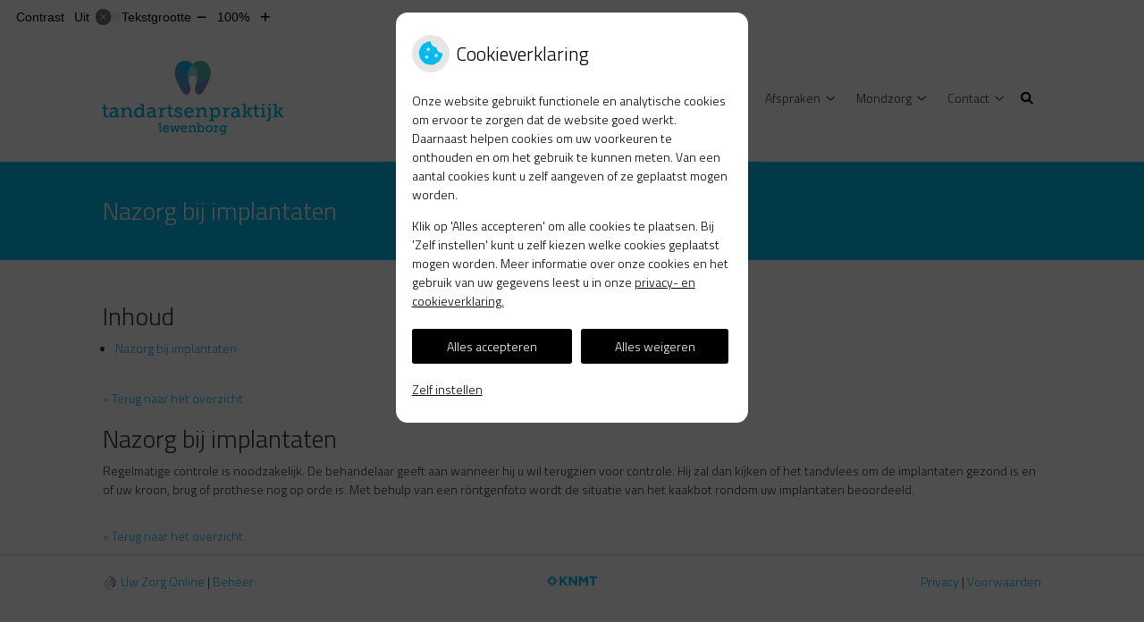

--- FILE ---
content_type: application/javascript
request_url: https://www.tandartsenpraktijklewenborg.nl/wp-content/plugins/ph-dental-folders-mu/js/bootstrap.modal.img.js
body_size: 70
content:
jQuery( function() {
	jQuery(function() {
		jQuery('.folder-img-holder').on('click', function() {
			jQuery('.imagepreview').attr('src', jQuery(this).find('img').attr('src'));
			jQuery('#imagemodal-n1').modal('show');
		});		
	});
});
